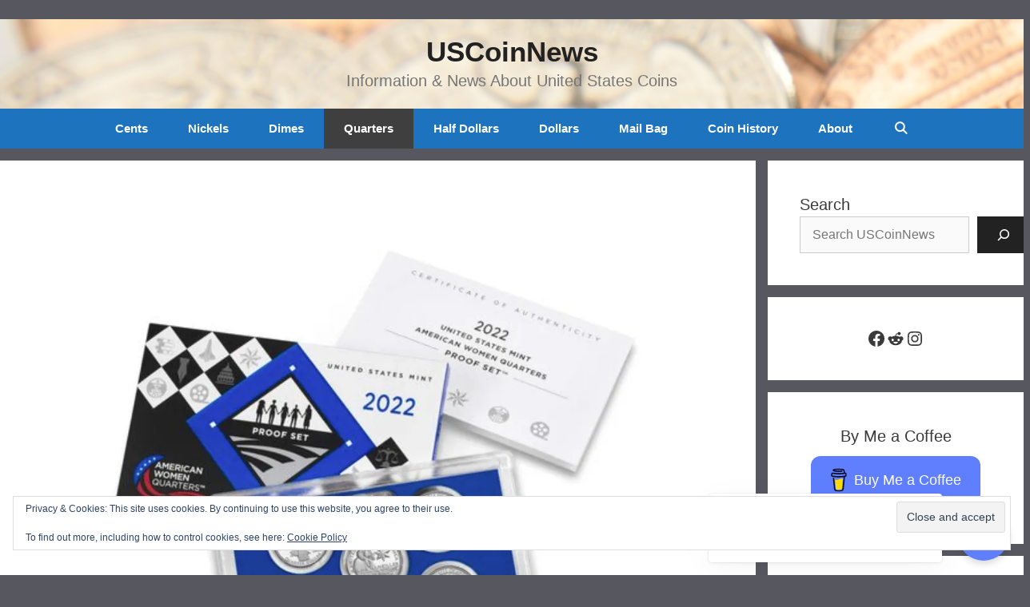

--- FILE ---
content_type: text/html; charset=utf-8
request_url: https://www.google.com/recaptcha/api2/aframe
body_size: 127
content:
<!DOCTYPE HTML><html><head><meta http-equiv="content-type" content="text/html; charset=UTF-8"></head><body><script nonce="PN5rXNz5vcgcJUAbx2q_zg">/** Anti-fraud and anti-abuse applications only. See google.com/recaptcha */ try{var clients={'sodar':'https://pagead2.googlesyndication.com/pagead/sodar?'};window.addEventListener("message",function(a){try{if(a.source===window.parent){var b=JSON.parse(a.data);var c=clients[b['id']];if(c){var d=document.createElement('img');d.src=c+b['params']+'&rc='+(localStorage.getItem("rc::a")?sessionStorage.getItem("rc::b"):"");window.document.body.appendChild(d);sessionStorage.setItem("rc::e",parseInt(sessionStorage.getItem("rc::e")||0)+1);localStorage.setItem("rc::h",'1768901007072');}}}catch(b){}});window.parent.postMessage("_grecaptcha_ready", "*");}catch(b){}</script></body></html>

--- FILE ---
content_type: application/javascript; charset=utf-8
request_url: https://fundingchoicesmessages.google.com/f/AGSKWxVqBY7HQvR1DsMPS2OdI9sGeDkCObHi3YOBTCBbrPu9oXBJXgY8aptpXezqNosLZ1EB0nXd_VXDFVP2tpumD28I8cY_zkOil8eBKkKJkyOO05qh3L6Z4bj0CprovH45JSAg4Xzf2IRGwoOUDZX3S-D_HjbpWEteEM-JeIcdt7YDeIWg-PP_ITuwyZ7T/_/banner_ad.?adloc=/adv/adriver/adnetwork./advt.
body_size: -1290
content:
window['a0b0698e-e2e9-40e7-a80c-28f6eb62d4f7'] = true;